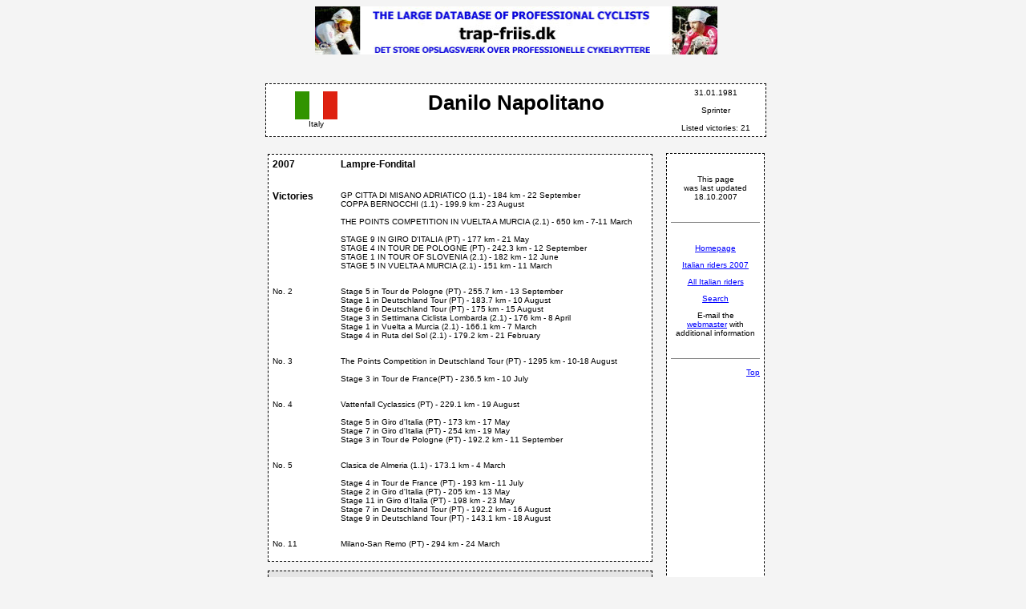

--- FILE ---
content_type: text/html
request_url: http://trap-friis.dk/cykling/italy.Napolitano.htm
body_size: 2511
content:
<html>

<head>
<meta name="Generator" content="Stone's WebWriter 4">
<meta http-equiv="Content-Type" content="text/html; charset=iso-8859-1">
<meta http-equiv="Content-Language" content="en-gb">
<title>Danilo Napolitano - Italy <> trap-friis.dk</title>
<link rel="stylesheet" TYPE="text/css" HREF="tfc.css">
</head>
<body bgcolor="#f4f4f4" text="#000000" link="#0000FF" vlink="#660066" alink="#FF0000" style="margin-left:15;"><a name="#top">

<table border="0" width="625" cellspacing="0" cellpadding="0" height="5" align="center">
<tr>
<td valign="center" align="middle"><A HREF="http://www.trap-friis.dk/"><IMG height=60 alt="www.trap-friis.dk <> Det  Store Opslagsv&aelig;rk Over Professionelle Cykelryttere" src="img/opslag1.JPG" width="502" border="0"></A></td>
</tr>
</table>
<br><br>

<table width="625" bgcolor="#ffffff" cellspacing="0" cellpadding="5" align="center" style="border-width:1;border-style:dashed;border-color:#000000;">
<TR>
	<TD ALIGN="center" WIDTH="20%"><img src="img/ITA.GIF"><br>Italy</TD>
	<TD ALIGN="center" WIDTH="60%"><H1>Danilo Napolitano</h1></TD>
	<TD ALIGN="center" WIDTH="20%">
		<p>31.01.1981<BR><BR>
		Sprinter<br><br>
		Listed victories: 21</p>
	</td>
</tr>
</table>
<BR>

<table width="625" align="center">
<tr>
<td width="78%" valign="top">

<table width="100%" bgcolor="#ffffff" cellspacing="0" cellpadding="5" style="border-width:1px;border-style:dashed;border-color:#000000;" class="2007">
<tr>
	<td VALIGN="top" width="75"><h4>2007</h4></td>
	<td><h4>Lampre-Fondital</h4></td>
</tr>
<TR>
	<TD VALIGN="top" width="75"><h4>Victories</h4></TD>
	<TD>
		GP CITTA DI MISANO ADRIATICO (1.1) - 184 km - 22 September<br>
		COPPA BERNOCCHI (1.1) - 199.9 km - 23 August<br><br>
		THE POINTS COMPETITION IN VUELTA A MURCIA (2.1) - 650 km - 7-11 March<br><br>
		STAGE 9 IN GIRO D'ITALIA (PT) - 177 km - 21 May<br>
		STAGE 4 IN TOUR DE POLOGNE (PT) - 242.3 km - 12 September<br>
		STAGE 1 IN TOUR OF SLOVENIA (2.1) - 182 km - 12 June<br>
		STAGE 5 IN VUELTA A MURCIA (2.1) - 151 km - 11 March<br><BR>
	</td>
</tr>
<TR>
	<TD VALIGN="top" width="75">No. 2</TD>
	<TD>
		Stage 5 in Tour de Pologne (PT) - 255.7 km - 13 September<br>
		Stage 1 in Deutschland Tour (PT) - 183.7 km - 10 August<br>
		Stage 6 in Deutschland Tour (PT) - 175 km - 15 August<br>
		Stage 3 in Settimana Ciclista Lombarda (2.1) - 176 km - 8 April<BR>
		Stage 1 in Vuelta a Murcia (2.1) - 166.1 km - 7 March<br>
		Stage 4 in Ruta del Sol (2.1) - 179.2 km - 21 February<br><br>
	</td>
</tr>
<TR>
	<TD VALIGN="top" width="75">No. 3</TD>
	<TD>
		The Points Competition in Deutschland Tour (PT) - 1295 km - 10-18 August<br><br>
		Stage 3 in Tour de France(PT) - 236.5 km - 10 July<br><br>
	</td>
</tr>
<TR>
	<TD VALIGN="top" width="75">No. 4</TD>
	<TD>
		Vattenfall Cyclassics (PT) - 229.1 km - 19 August<br><br>
		Stage 5 in Giro d'Italia (PT) - 173 km - 17 May<BR>
		Stage 7 in Giro d'Italia (PT) - 254 km - 19 May<BR>
		Stage 3 in Tour de Pologne (PT) - 192.2 km - 11 September<br><br>
	</td>
</tr>
<TR>
	<td VALIGN="top" width="75">No. 5</TD>
	<TD>
		Clasica de Almeria (1.1) - 173.1 km - 4 March<BR><br>
		Stage 4 in Tour de France (PT) - 193 km - 11 July<br>
		Stage 2 in Giro d'Italia (PT) - 205 km - 13 May<BR>
		Stage 11 in Giro d'Italia (PT) - 198 km - 23 May<br>
		Stage 7 in Deutschland Tour (PT) - 192.2 km - 16 August<br>
		Stage 9 in Deutschland Tour (PT) - 143.1 km - 18 August<br><br>
	</td>
</tr>
<TR>
	<TD VALIGN="top" width="75">No. 11</TD>
	<TD>
		Milano-San Remo (PT) - 294 km - 24 March<br><br>
	</td>
</tr>
</table>
<br>

<table width="100%" bgcolor="#e5e5e5" cellspacing="0" cellpadding="5" style="border-width:1px;border-style:dashed;border-color:#000000;" class="2006">
<tr>
	<td VALIGN="top" width="75"><h4>2006</h4></td>
	<td><h4>Lampre</h4></td>
</tr>
<TR>
	<TD VALIGN="top" width="75"><h4>Victories</h4></TD>
	<TD>
		COPPA BERNOCCHI (1.1) - 17 August<br><br>
		THE POINTS COMPETITION IN ÖSTERREICH RUNDFAHRT (2.HC) - 1040 km - 3-9 July<br><br>
		STAGE 1 IN ÖSTERREICH RUNDFAHRT (2.HC) - 146 km - 3 July<br>
		STAGE 5 IN ÖSTERREICH RUNDFAHRT (2.HC) - 170 km - 7 July<br>
		STAGE 3A IN BRIXIA TOUR (2.1) - 101.8 km - 22 July<br>
		STAGE 1A IN SETTIMANA CICLISTA INTERNAZIONALE COPPI-BARTALI (2.1) - 95.2 km - 21 March<br>
		STAGE 4 IN SETTIMANA CICLISTA INTERNAZIONALE COPPI-BARTALI (2.1) - 184.4 km - 24 March<br><BR>
	</td>
</tr>
<TR>
	<TD VALIGN="top" width="75">No. 2</TD>
	<TD>
		Stage 1 in Deutschland Tour (PT) - 198 km - 2 August<br>
		Stage 2 in Driedaagsevan De Panne (2.HC) - 227 km - 29 March<br>
		Stage 2 in Vuelta a la Comunidad Valenciana (2.1) - 151.8 km - 22 February<BR>
		Stage 3 in Vuelta a la Comunidad Valenciana (2.1) - 162.5 km - 23 February<BR>
		Stage 5 in Vuelta a la Comunidad Valenciana (2.1) - 176 km - 25 February<BR><br>
	</td>
</tr>
<TR>
	<td VALIGN="top" width="75">No. 3</TD>
	<TD>
		GP Costa Degli Etruschi (1.1) - 193 km - 4 February<br><br>
		Stage 15 in Vuelta a Espana (PT) - 182 km - 10 September<br>
		Stage 8 in Deutschland Tour (PT) - 172.1 km - 9 August<br>
		Stage 2 in Paris-Nice (PT) - 200 km - 7 March<br><BR>
	</td>
</tr>
<TR>
	<TD VALIGN="top" width="75">No. 5</TD>
	<TD>
		Milano-San Remo (PT) - 294 km - 18 March<br><br>
		Stage 6 in Vuelta a Espana (PT) - 177 km - 31 August<br>
		Stage 1 in Dauphine Libere (PT) - 207 km - 5 June<br>
		Stage 1 in Paris-Nice (PT) - 193 km - 6 March<br><BR>
	</td>
</tr>
<TR>
	<TD VALIGN="top" width="75">No. 8</TD>
	<TD>
		Paris-Tours (PT) - 254.5 km - 8 October<br><br>
	</td>
</tr>
<TR>
	<TD VALIGN="top" width="75">No. 9</TD>
	<TD>
		Vattenfall Cyclassics (PT) - 243.2 km - 30 July<br><br>
	</td>
</tr>
<TR>
	<TD VALIGN="top" width="75">No. 13</TD>
	<TD>
		Driedaagsevan De Panne (2.HC) - 550 km - 28-30 March<br><br>
	</td>
</tr>
</table>
<br>

<table width="100%" bgcolor="#e5e5e5" cellspacing="0" cellpadding="5" style="border-width:1px;border-style:dashed;border-color:#000000;" class="2005">
<tr>
	<td VALIGN="top" width="75"><h4>2005</h4></td>
	<td><h4>Team L.P.R.</h4></td>
</tr>
<TR>
	<TD VALIGN="top" width="75"><h4>Victories</h4></TD>
	<TD>
		GIRO DI ROMAGNA (1.1) - 191.2 km - 4 September<br>
		COPPA BERNOCCHI (1.1) - 199 km - 18 August<br>
		STAUSEE-RUNDFAHRT KLINGNAU (1.1) - 174 km - 20 March<br><br>
		STAGE 2 IN TOUR DU POITOU CHARENTES ET DE LA VIENNE (2.1) - 192 km - 24 August<BR>
		STAGE 5 IN TOUR DU POITOU CHARENTES ET DE LA VIENNE (2.1) - 103 km - 26 August<BR>
		STAGE 3 IN BRIXIA TOUR (2.1) - 180 km - 24 July<BR>
		STAGE 3 IN SETTIMANA CICLISTA INTERNAZIONALE COPPI-BARTALI (2.1) - 184.1 km - 24 March<br><BR>
	</td>
</tr>
<TR>
	<TD VALIGN="top" width="75">No. 2</TD>
	<TD>
		Châteauroux Classic de l'Indre Trophée Fenioux (1.1) - 198 km - 21 August<br><br>
		Stage 1 in Tour de Belgique (2.1) - 155 km - 25 May<br>
		Stage 2 in Tour de Picardie (2.1) - 192 km - 14 May<br><br>
	</td>
</tr>
<TR>
	<td VALIGN="top" width="75">No. 3</TD>
	<TD>
		Stage 2a in Brixia Tour (2.1) - 112.7 km - 23 July<br>
		Stage 3a in Tour de Belgique (2.1) - 108 km - 27 May<br>
		Stage 1a Settimana ciclista Internazionale Coppi-Bartali (2.1) - 95.2 km - 22 March<br>
		Stage 5 in Etoile de Besseges (2.1) - 148.5 km - 6 February<br><BR>
	</td>
</tr>
<TR>
	<TD VALIGN="top" width="75">Miscellaneous</TD>
	<TD>
		He will ride for the Lampre team next season. (source: cyclingnews.com)<BR><BR>
	</td>
</tr>
</table>
<br>

<table width="100%" bgcolor="#e5e5e5" cellspacing="0" cellpadding="5" style="border-width:1px;border-style:dashed;border-color:#000000;" class="2004">
<tr>
	<td VALIGN="top" width="75"><h4>2004</h4></td>
	<td><h4>Team L.P.R. - Piacenza Management Srl</h4></td>
</tr>
</table>


	</td>
	<td width="2%">
	</td>
	<td width="20%" height="100%" bgcolor="#ffffff" valign="top" style="border-width:1;border-style:dashed;border-color:#000000;">
<table border="0" width="100%" height="100%" cellpadding="2">
<tr>
<td height="99%" valign="top">
<br>
<p align="center"><!-- WebWriter AutoDato -->This page<br>was last updated<br> 18.10.2007<!-- WW --></p>
<br>
<hr SIZE="1" noshade="noshade">
<br>
<p align="center"><a HREF="http://www.trap-friis.dk/">Homepage</a></p>
<p align="center"><a HREF="http://www.trap-friis.dk/cykling/italy.htm">Italian riders 2007</a></p>
<p align="center"><a HREF="http://www.trap-friis.dk/cykling/archive-italy.htm">All Italian riders</a></p>
<p align="center"><a HREF="http://www.trap-friis.dk/soeg.htm">Search</a></p>
<p align="center">E-mail the<br><A href="mailto:webmaster@trap-friis.dk">webmaster</A> with<br>additional information</p>
<br>
<hr SIZE="1" noshade="noshade">
</td>
</tr>
<tr>
<td height="1%" valign="bottom">
<p align="right" valign="bottom"><a HREF="#top">Top</a></p>
</td>
</tr>
</table>
	</td>
</tr>
</table>

</body>
</html>
